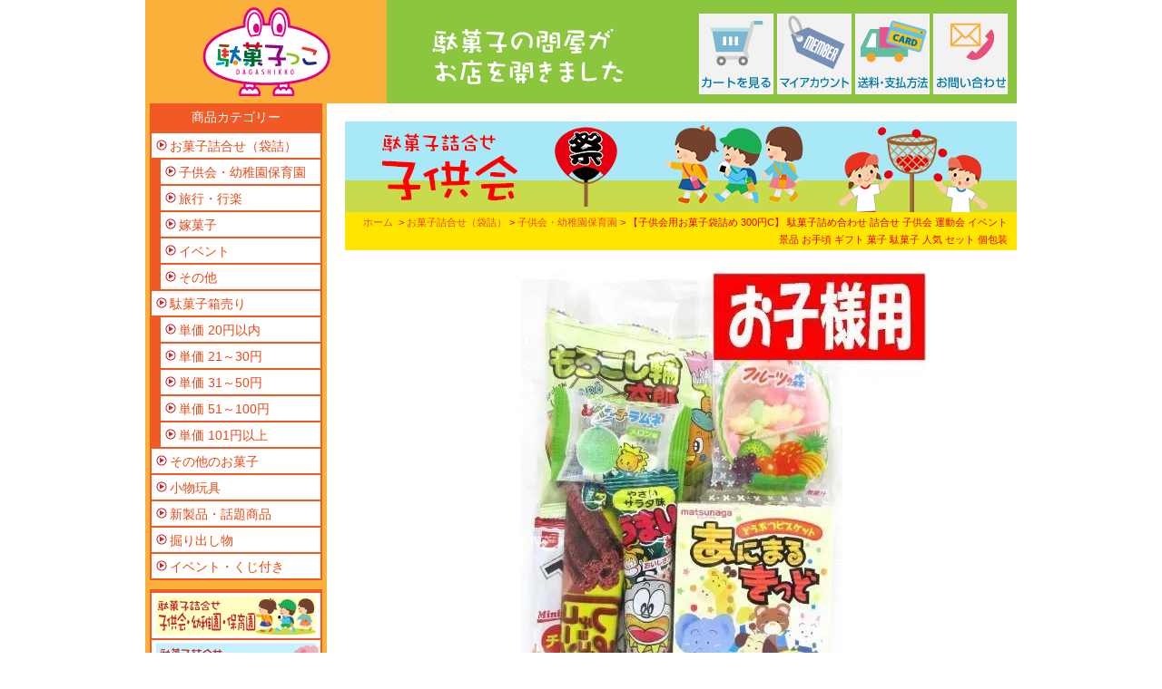

--- FILE ---
content_type: text/html; charset=EUC-JP
request_url: https://dagasi.net/?pid=82427367
body_size: 7241
content:
<!DOCTYPE html PUBLIC "-//W3C//DTD XHTML 1.0 Transitional//EN" "http://www.w3.org/TR/xhtml1/DTD/xhtml1-transitional.dtd">
<html xmlns:og="http://ogp.me/ns#" xmlns:fb="http://www.facebook.com/2008/fbml" xmlns:mixi="http://mixi-platform.com/ns#" xmlns="http://www.w3.org/1999/xhtml" xml:lang="ja" lang="ja" dir="ltr">
<head>
<meta http-equiv="content-type" content="text/html; charset=euc-jp" />
<meta http-equiv="X-UA-Compatible" content="IE=edge,chrome=1" />
<title>【子供会用お菓子袋詰め 300円C】 駄菓子詰め合わせ 詰合せ 子供会 運動会 イベント 景品 お手頃 ギフト 菓子 駄菓子 人気 セット 個包装 - 駄菓子っこ　【お菓子問屋の駄菓子販売】</title>
<meta name="Keywords" content="【子供会用お菓子袋詰め 300円C】 駄菓子詰め合わせ 詰合せ 子供会 運動会 イベント 景品 お手頃 ギフト 菓子 駄菓子 人気 セット 個包装,駄菓子,菓子箱売,袋詰菓子,嫁菓子,おもちゃ,玩具,駄菓子っこ" />
<meta name="Description" content="子どもが集まる、幼稚園、保育園、子供会など子供たちにぴったりの駄菓子詰合せです。" />
<meta name="Author" content="駄菓子っこ" />
<meta name="Copyright" content="（株）ミカワヤコンフェクト" />
<meta http-equiv="content-style-type" content="text/css" />
<meta http-equiv="content-script-type" content="text/javascript" />
<link rel="stylesheet" href="https://img11.shop-pro.jp/PA01296/145/css/4/index.css?cmsp_timestamp=20200713182417" type="text/css" />

<link rel="alternate" type="application/rss+xml" title="rss" href="https://dagasi.net/?mode=rss" />
<script type="text/javascript" src="//ajax.googleapis.com/ajax/libs/jquery/1.7.2/jquery.min.js" ></script>
<meta property="og:title" content="【子供会用お菓子袋詰め 300円C】 駄菓子詰め合わせ 詰合せ 子供会 運動会 イベント 景品 お手頃 ギフト 菓子 駄菓子 人気 セット 個包装 - 駄菓子っこ　【お菓子問屋の駄菓子販売】" />
<meta property="og:description" content="子どもが集まる、幼稚園、保育園、子供会など子供たちにぴったりの駄菓子詰合せです。" />
<meta property="og:url" content="https://dagasi.net?pid=82427367" />
<meta property="og:site_name" content="駄菓子っこ　【お菓子問屋の駄菓子販売】" />
<meta property="og:image" content="https://img11.shop-pro.jp/PA01296/145/product/82427367.jpg?cmsp_timestamp=20250526152821"/>
<meta name="viewport" content="width=device-width; initial-scale=1.0; maximum-scale=1.0; user-scalable=0;">
<script>
  var Colorme = {"page":"product","shop":{"account_id":"PA01296145","title":"\u99c4\u83d3\u5b50\u3063\u3053\u3000\u3010\u304a\u83d3\u5b50\u554f\u5c4b\u306e\u99c4\u83d3\u5b50\u8ca9\u58f2\u3011"},"basket":{"total_price":0,"items":[]},"customer":{"id":null},"inventory_control":"product","product":{"shop_uid":"PA01296145","id":82427367,"name":"\u3010\u5b50\u4f9b\u4f1a\u7528\u304a\u83d3\u5b50\u888b\u8a70\u3081 300\u5186C\u3011 \u99c4\u83d3\u5b50\u8a70\u3081\u5408\u308f\u305b \u8a70\u5408\u305b \u5b50\u4f9b\u4f1a \u904b\u52d5\u4f1a \u30a4\u30d9\u30f3\u30c8 \u666f\u54c1 \u304a\u624b\u9803 \u30ae\u30d5\u30c8 \u83d3\u5b50 \u99c4\u83d3\u5b50 \u4eba\u6c17 \u30bb\u30c3\u30c8 \u500b\u5305\u88c5","model_number":"TMAW-\uff24240-11\uff33","stock_num":0,"sales_price":300,"sales_price_including_tax":300,"variants":[],"category":{"id_big":1812836,"id_small":1},"groups":[],"members_price":300,"members_price_including_tax":300}};

  (function() {
    function insertScriptTags() {
      var scriptTagDetails = [];
      var entry = document.getElementsByTagName('script')[0];

      scriptTagDetails.forEach(function(tagDetail) {
        var script = document.createElement('script');

        script.type = 'text/javascript';
        script.src = tagDetail.src;
        script.async = true;

        if( tagDetail.integrity ) {
          script.integrity = tagDetail.integrity;
          script.setAttribute('crossorigin', 'anonymous');
        }

        entry.parentNode.insertBefore(script, entry);
      })
    }

    window.addEventListener('load', insertScriptTags, false);
  })();
</script>
<script async src="https://zen.one/analytics.js"></script>
</head>
<body>
<meta name="colorme-acc-payload" content="?st=1&pt=10029&ut=82427367&at=PA01296145&v=20260121104340&re=&cn=21bb45ea668923f867b4fa559598b52d" width="1" height="1" alt="" /><script>!function(){"use strict";Array.prototype.slice.call(document.getElementsByTagName("script")).filter((function(t){return t.src&&t.src.match(new RegExp("dist/acc-track.js$"))})).forEach((function(t){return document.body.removeChild(t)})),function t(c){var r=arguments.length>1&&void 0!==arguments[1]?arguments[1]:0;if(!(r>=c.length)){var e=document.createElement("script");e.onerror=function(){return t(c,r+1)},e.src="https://"+c[r]+"/dist/acc-track.js?rev=3",document.body.appendChild(e)}}(["acclog001.shop-pro.jp","acclog002.shop-pro.jp"])}();</script><!-- ++++++++++++++++++++++++++++++++++++

　　　　　　　　　共通

+++++++++++++++++++++++++++++++++++++ -->

<script src="https://img.shop-pro.jp/tmpl_js/73/jquery.tile.js"></script>
<script src="https://img.shop-pro.jp/tmpl_js/73/jquery.skOuterClick.js"></script>

<div class="wrap" id="pagetop">


<div class="header clearfix">

<div class="header-l">
<div class="logo"><a href="https://dagasi.net/"><img src="https://img11.shop-pro.jp/PA01296/145/etc/logo1.png?20140826165717" alt="駄菓子の問屋「駄菓子っ子」"/></a></div>
<div class="header-text"><p><img src="https://img11.shop-pro.jp/PA01296/145/etc/headertext1.png?20140826165802" alt="駄菓子問屋がお店を開きました"/></p><p class="menubtn"><a href="#nav1">メニューボタンはこちら</a></p></div>
</div>


<div class="header-r pconly">
<ul class="clearfix">
<li><a href="https://dagasi.net/cart/proxy/basket?shop_id=PA01296145&shop_domain=dagasi.net"><img src="https://img11.shop-pro.jp/PA01296/145/etc/nav21.png?20140901224851" alt="カートを見る"/></a></li>
<li><a href="https://dagasi.net/?mode=myaccount"><img src="https://img11.shop-pro.jp/PA01296/145/etc/nav22.png?20140901224905" alt="マイアカウント"/></a></li>
<li><a href="https://dagasi.net/?mode=sk"><img src="https://img11.shop-pro.jp/PA01296/145/etc/nav23.png?20140901224916" alt="送料・支払い方法"/></a></li>
<li><a href="https://dagasi.shop-pro.jp/customer/inquiries/new"><img src="https://img11.shop-pro.jp/PA01296/145/etc/nav24.png?20140901224928" alt="お問い合わせ"/></a></li>
</ul>
</div>


</div>


<!-- ++++++++++++++++++++++++++++++++++++

　　　　　　　　　//共通

+++++++++++++++++++++++++++++++++++++ -->








<!-- ++++++++++++++++++++++++++++++++++++

　　　　　　　　　商品詳細

+++++++++++++++++++++++++++++++++++++ -->

<div class="mainbox">

<form name="product_form" method="post" action="https://dagasi.net/cart/proxy/basket/items/add">



  <img src="https://img11.shop-pro.jp/PA01296/145/etc/catimg-dgskodomokai.png?20140903144626" alt="子供会・幼稚園保育園" />
 




<div class="breadcrumb"><a href="https://dagasi.net/">ホーム</a>
&nbsp;&gt;&nbsp;<a href="?mode=cate&cbid=1812836&csid=0">お菓子詰合せ（袋詰）</a>&nbsp;&gt;&nbsp;<a href="?mode=cate&cbid=1812836&csid=1">子供会・幼稚園保育園</a>&nbsp;&gt;&nbsp;【子供会用お菓子袋詰め 300円C】 駄菓子詰め合わせ 詰合せ 子供会 運動会 イベント 景品 お手頃 ギフト 菓子 駄菓子 人気 セット 個包装
</div>





<div class="item">


<p class="itemimg"><img src="https://img11.shop-pro.jp/PA01296/145/product/82427367.jpg?cmsp_timestamp=20250526152821" alt="【子供会用お菓子袋詰め 300円C】 駄菓子詰め合わせ 詰合せ 子供会 運動会 イベント 景品 お手頃 ギフト 菓子 駄菓子 人気 セット 個包装" /></p>

<h2 class="itemname">【子供会用お菓子袋詰め 300円C】 駄菓子詰め合わせ 詰合せ 子供会 運動会 イベント 景品 お手頃 ギフト 菓子 駄菓子 人気 セット 個包装<span>【TMAW-Ｄ240-11Ｓ】</span></h2>

<div class="buybox clearfix">

<table class="pricebox">


<tr>
<th style="white-space:nowrap; vertical-align:top;">販売価格</th>
<td>300円(税込)</td>
</tr>




<tr>
<th style="white-space:nowrap; vertical-align:top;">購入数</th>
<td>
  <p class="txt-red">入荷待ち</p>
</td>
</tr>
<tr>
<td colspan="2"><p>購入数には上限があります。入力数量が上限以上の場合、カート内は上限個数となります。</p></td>
</tr>
</table>




<div class="buy">
<a href="https://dagasi.net/?mode=sk#sk_info">&nbsp;&gt;&nbsp;特定商取引法に基づく表記（返品等）</a>
<a href="https://dagasi.shop-pro.jp/customer/products/82427367/inquiries/new"><img src="https://img11.shop-pro.jp/PA01296/145/etc/btn-contact.png?20140905132053" alt="この商品について問い合わせる"/></a>
<a href="mailto:?subject=%E3%80%90%E9%A7%84%E8%8F%93%E5%AD%90%E3%81%A3%E3%81%93%E3%80%80%E3%80%90%E3%81%8A%E8%8F%93%E5%AD%90%E5%95%8F%E5%B1%8B%E3%81%AE%E9%A7%84%E8%8F%93%E5%AD%90%E8%B2%A9%E5%A3%B2%E3%80%91%E3%80%91%E3%81%AE%E3%80%8C%E3%80%90%E5%AD%90%E4%BE%9B%E4%BC%9A%E7%94%A8%E3%81%8A%E8%8F%93%E5%AD%90%E8%A2%8B%E8%A9%B0%E3%82%81%20300%E5%86%86C%E3%80%91%20%E9%A7%84%E8%8F%93%E5%AD%90%E8%A9%B0%E3%82%81%E5%90%88%E3%82%8F%E3%81%9B%20%E8%A9%B0%E5%90%88%E3%81%9B%20%E5%AD%90%E4%BE%9B%E4%BC%9A%20%E9%81%8B%E5%8B%95%E4%BC%9A%20%E3%82%A4%E3%83%99%E3%83%B3%E3%83%88%20%E6%99%AF%E5%93%81%20%E3%81%8A%E6%89%8B%E9%A0%83%20%E3%82%AE%E3%83%95%E3%83%88%20%E8%8F%93%E5%AD%90%20%E9%A7%84%E8%8F%93%E5%AD%90%20%E4%BA%BA%E6%B0%97%20%E3%82%BB%E3%83%83%E3%83%88%20%E5%80%8B%E5%8C%85%E8%A3%85%E3%80%8D%E3%81%8C%E3%81%8A%E3%81%99%E3%81%99%E3%82%81%E3%81%A7%E3%81%99%EF%BC%81&body=%0D%0A%0D%0A%E2%96%A0%E5%95%86%E5%93%81%E3%80%8C%E3%80%90%E5%AD%90%E4%BE%9B%E4%BC%9A%E7%94%A8%E3%81%8A%E8%8F%93%E5%AD%90%E8%A2%8B%E8%A9%B0%E3%82%81%20300%E5%86%86C%E3%80%91%20%E9%A7%84%E8%8F%93%E5%AD%90%E8%A9%B0%E3%82%81%E5%90%88%E3%82%8F%E3%81%9B%20%E8%A9%B0%E5%90%88%E3%81%9B%20%E5%AD%90%E4%BE%9B%E4%BC%9A%20%E9%81%8B%E5%8B%95%E4%BC%9A%20%E3%82%A4%E3%83%99%E3%83%B3%E3%83%88%20%E6%99%AF%E5%93%81%20%E3%81%8A%E6%89%8B%E9%A0%83%20%E3%82%AE%E3%83%95%E3%83%88%20%E8%8F%93%E5%AD%90%20%E9%A7%84%E8%8F%93%E5%AD%90%20%E4%BA%BA%E6%B0%97%20%E3%82%BB%E3%83%83%E3%83%88%20%E5%80%8B%E5%8C%85%E8%A3%85%E3%80%8D%E3%81%AEURL%0D%0Ahttps%3A%2F%2Fdagasi.net%2F%3Fpid%3D82427367%0D%0A%0D%0A%E2%96%A0%E3%82%B7%E3%83%A7%E3%83%83%E3%83%97%E3%81%AEURL%0Ahttps%3A%2F%2Fdagasi.net%2F"><img src="https://img11.shop-pro.jp/PA01296/145/etc/btn-friend.png?20140905132033" alt="この商品を友達に教える"/></a>
<p class="text-center">
<a href="https://twitter.com/share" class="twitter-share-button" data-url="https://dagasi.net/?pid=82427367" data-text="" data-lang="ja" >ツイート</a>
<script charset="utf-8">!function(d,s,id){var js,fjs=d.getElementsByTagName(s)[0],p=/^http:/.test(d.location)?'http':'https';if(!d.getElementById(id)){js=d.createElement(s);js.id=id;js.src=p+'://platform.twitter.com/widgets.js';fjs.parentNode.insertBefore(js,fjs);}}(document, 'script', 'twitter-wjs');</script>
<div class="line-it-button" data-lang="ja" data-type="share-a" data-ver="3"
                         data-color="default" data-size="small" data-count="false" style="display: none;"></div>
                       <script src="https://www.line-website.com/social-plugins/js/thirdparty/loader.min.js" async="async" defer="defer"></script></p>
</div>

</div>



<div class="itemdoc">
子どもが集まる、幼稚園、保育園、子供会など子供たちにぴったりの駄菓子詰合せです。<br />
子供会１番人気の詰合せ。値段もお手頃・・・<br />
<br />
●商品構成<br />
菓道：もろこし輪太郎<br />
安部製菓：あべっ子ラムネ<br />
松永：あにまるきっどビスケット<br />
ギンビス：しみコーンチョコ<br />
やおきん：うまい棒<br />
共親製菓：フルーツの森<br />
おやつカンパニー：ベビースター<br />
<br />
●保存方法<br />
直射日光、高温多湿を避けて保存して下さい。<br />
<br />
●サイズ　約21×33cm<br />
<br />
●在庫を超える大量発注の場合は、ご連絡ください。翌営業日にご返答いたします。<br />
<br />

<br />
<br />
<p class="txt-red">
●同一商品の味の種類が変わる事があります。<br />
●パッケージが写真と変わる事があります。<br />
●同一のご注文でも、袋によって味の種類が変わったり、パッケージが変わったりすることがあります。<br />
●年齢・目的などに応じても詰め合わせができます。ご希望などはご相談ください。<br />
●写真はあくまでも内容例（サンプル）ですので、内容は異なる場合があります。<br />
●ご注文を頂いてから袋詰め商品を作成しています。内容はお客様のご要望に応じてご用意できます。
</p>

</div>


<div class="itemphoto">
<img src="https://img11.shop-pro.jp/PA01296/145/product/82427367_o1.jpg?cmsp_timestamp=20250526152821" alt="【子供会用お菓子袋詰め 300円C】 駄菓子詰め合わせ 詰合せ 子供会 運動会 イベント 景品 お手頃 ギフト 菓子 駄菓子 人気 セット 個包装" /></div>


</div>



<input type="hidden" name="user_hash" value="a78b4a78b5f79126daf6822a57989bfc"><input type="hidden" name="members_hash" value="a78b4a78b5f79126daf6822a57989bfc"><input type="hidden" name="shop_id" value="PA01296145"><input type="hidden" name="product_id" value="82427367"><input type="hidden" name="members_id" value=""><input type="hidden" name="back_url" value="https://dagasi.net/?pid=82427367"><input type="hidden" name="reference_token" value="b54b8361f0d54b978e33278c8a05d835"><input type="hidden" name="shop_domain" value="dagasi.net">
</form>



</div>

<!-- ++++++++++++++++++++++++++++++++++++

　　　　　　　　　//商品詳細

+++++++++++++++++++++++++++++++++++++ -->






<!-- ++++++++++++++++++++++++++++++++++++

　　　　　　　　　共通

+++++++++++++++++++++++++++++++++++++ -->




<div class="nav1" id="nav1">




<ul class="nav1b">
<li class="navttl">商品カテゴリー</li>
  <li class="cat1"><a href="https://dagasi.net/?mode=cate&cbid=1812836&csid=0">お菓子詰合せ（袋詰）</a></li>
        <li class="cat2"><a href="https://dagasi.net/?mode=cate&cbid=1812836&csid=1">子供会・幼稚園保育園</a></li>
        <li class="cat2"><a href="https://dagasi.net/?mode=cate&cbid=1812836&csid=2">旅行・行楽</a></li>
        <li class="cat2"><a href="https://dagasi.net/?mode=cate&cbid=1812836&csid=3">嫁菓子</a></li>
        <li class="cat2"><a href="https://dagasi.net/?mode=cate&cbid=1812836&csid=5">イベント</a></li>
        <li class="cat2"><a href="https://dagasi.net/?mode=cate&cbid=1812836&csid=4">その他</a></li>
    <li class="cat1"><a href="https://dagasi.net/?mode=cate&cbid=1812938&csid=0">駄菓子箱売り</a></li>
        <li class="cat2"><a href="https://dagasi.net/?mode=cate&cbid=1812938&csid=1">単価 20円以内</a></li>
        <li class="cat2"><a href="https://dagasi.net/?mode=cate&cbid=1812938&csid=2">単価 21～30円</a></li>
        <li class="cat2"><a href="https://dagasi.net/?mode=cate&cbid=1812938&csid=3">単価 31～50円</a></li>
        <li class="cat2"><a href="https://dagasi.net/?mode=cate&cbid=1812938&csid=4">単価 51～100円</a></li>
        <li class="cat2"><a href="https://dagasi.net/?mode=cate&cbid=1812938&csid=5">単価 101円以上</a></li>
    <li class="cat1"><a href="https://dagasi.net/?mode=cate&cbid=1812944&csid=0">その他のお菓子</a></li>
    <li class="cat1"><a href="https://dagasi.net/?mode=cate&cbid=1812949&csid=0">小物玩具</a></li>
  <li class="cat1"><a href="https://dagasi.net/?mode=grp&gid=981128">新製品・話題商品</a></li>
<li class="cat1"><a href="https://dagasi.net/?mode=grp&gid=981134">掘り出し物</a></li>
<li class="cat1"><a href="https://dagasi.net/?mode=grp&gid=1005216">イベント・くじ付き</a></li>
</ul>







<ul class="nav1b">
<li class="bannerbtn"><a href="/?mode=cate&cbid=1812836&csid=1"><img src="https://img11.shop-pro.jp/PA01296/145/etc/nav31.png?20140901230712" alt="子供会・幼稚園・保育園用駄菓子詰合せ" /></a></li>
<li class="bannerbtn"><a href="/?mode=cate&cbid=1812836&csid=2"><img src="https://img11.shop-pro.jp/PA01296/145/etc/nav32.png?20140901230839" alt="旅行・行楽用駄菓子詰合せ" /></a></li>
<li class="bannerbtn"><a href="/?mode=cate&cbid=1812836&csid=3"><img src="https://img11.shop-pro.jp/PA01296/145/etc/nav33.png?20140901230901" alt="嫁菓子" /></a></li>
<li class="bannerbtn"><a href="/?mode=cate&cbid=1812836&csid=5"><img src="https://img11.shop-pro.jp/PA01296/145/etc/nav34.png?20140901230926" alt="季節イベント用駄菓子詰合せ" /></a></li>
</ul>






<ul class="nav1a">
<li class="navttl">会員専用ページ</li>
<li class="mem"><a href="https://dagasi.net/?mode=login&shop_back_url=https%3A%2F%2Fdagasi.net%2F">会員ログイン</a></li>
<li class="navttl">はじめてのお客様</li>
<li class="mem"><a href="https://dagasi.net/customer/signup/new">新規登録（無料）</a></li>
</ul>





<ul class="nav1a">
<li class="navttl">ショッピングカート</li>
<li class="cart"><a href="https://dagasi.net/cart/proxy/basket?shop_id=PA01296145&shop_domain=dagasi.net">カートを見る</a></li>
<li class="cartsummary">
<span class="txt-g50">カートは空です</span>
</li>
</ul>




<ul class="nav1d">
<li class="navttl">支払い方法</li>
<li class="box1"><a href="https://dagasi.net/?mode=sk#payment"><img src="https://img11.shop-pro.jp/PA01296/145/etc/payment.png?20140903134159" alt="支払い方法"/></a></li>
</ul>



<ul class="nav1d">
<li class="navttl">商品検索</li>
<li class="box2"><form action="https://dagasi.net/" method="GET">
<input type="hidden" name="mode" value="srh" />
<input type="text" name="keyword" class="searchinput" /><input value="" src="//img11.shop-pro.jp/PA01296/145/etc/search1.png?20140903134312" type="image" alt="search" class="searchbtn" />
</form></li>
</ul>



<ul class="nav1c">
<li class="navttl">お問合せ等</li>
<li class="contact"><a href="https://dagasi.shop-pro.jp/customer/inquiries/new">お問い合わせ</a></li>

<li class="fax"><a href="/?mode=f2">FAX注文書(PDF)</a></li>
<li class="trans"><a href="https://dagasi.net/?mode=sk">送料・支払方法</a></li>
<li class="company"><a href="/?mode=f1">会社案内</a></li>
<li class="privacy"><a href="https://dagasi.net/?mode=privacy">個人情報取扱方針</a></li>
<li class="note"><a href="https://dagasi.net/?mode=sk#info">特定商取引法表記</a></li>
</ul>

<ul class="nav1d">
<li class="navttl">電話お問合せ</li>
<li class="box2">TEL:0564-52-4588<br />
月-土9:00-17:00<br />
(土は15:00まで)</li>
</ul>



<ul class="nav1e">
<li class="box3"><a href="http://dagasinet1048.jugem.jp/" target="_blank"><img src="https://img11.shop-pro.jp/PA01296/145/etc/btn-blog.png?20140903201505" width="182" height="55" alt="スタッフの駄菓子ブログ"/></a></li>
</ul>


</div>

<br class="clear">



<p class="footad">
<span><img src="https://img11.shop-pro.jp/PA01296/145/etc/fttext01.png?20140905215130" alt="クレジットカード使えます"/></span>
<span><img src="https://img11.shop-pro.jp/PA01296/145/etc/fttext03.png?20140905215156" alt="駄菓子問屋なので、箱売りが激安！"/></span>
</p>

<div class="navtop"><a href="#pagetop">▲ ページトップ</a></div>


<div class="footer clearfix">

<h2 class="footerleft"><img src="https://img11.shop-pro.jp/PA01296/145/etc/logo2.png?20140901223618" alt="駄菓子っ子"/></h2>

<table class="footertable">
<tbody>
  <tr>
    <th scope="row">支払方法</th>
    <td>
◇クレジットカード<br>
◇銀行振込<br>
※振込手数料はお客さま負担となります。<br>
◇代金引換<br>
代引手数料：送料込みの総額5万円まで390円、総額5万円より30万円まで600円<br>
※送料込み30万円を超えて、代金引換はできません。代引き手数料はお客さま負担となります。<br>
【お願い】代金引換の場合、お電話にてご購入の確認をさせていただく場合があります。<br>
</td>
  </tr>
  <tr>
    <th scope="row">送料</th>
    <td>送料は、品物によって変わります。<br>
大きさ、個数により、箱のサイズ、箱の数が変わり金額が変わります。<br>
正式な金額は、カート内で購入を進み、お支払方法の設定画面で表示されます。<br>
送料表示後でも、「戻る」ボタンを数回押す事で、キャンセル（カートから削除）等が可能です。ご安心ください。</td>
  </tr>
</tbody>
</table>

<table class="footertable">
<tbody>
  <tr>
    <th scope="row">在庫情報</th>
    <td>在庫情報は早めに更新致しますが、ご購入のタイミングで間に合わない場合があります。</td>
  </tr>
  <tr>
    <th scope="row">エコのお願い</th>
    <td>発送の際、再利用段ボールを使用させていただきます。</td>
  </tr>
  <tr>
    <th scope="row">商品発送</th>
    <td>特にご指定がない場合、クレジットカード・代金引換は発注確認後、銀行振込は入金確認後、ご用意でき次第お送りします。<br>
ご用意までの時間は、詰合せは1週間程度。大量注文時は納期のご連絡をいたします。<br>
駄菓子箱売りで、在庫のあるものは、3営業日以内に発送いたします。、</td>
  </tr>
  <tr>
    <th scope="row">営業日</th>
    <td>月～土9:00～17:00　日・祝はお休み。<br />
年末年始・夏季休暇など特別休暇の場合があります。</td>
  </tr>
  <tr>
    <td colspan="2" align="center">&copy; 株式会社ミカワヤコンフェクト<br>
〒444-0865 愛知県岡崎市明大寺町字大圦1-30<br>
TEL. 0564-52-4588</td>
  </tr>
</tbody>
</table>
</div>


</div>

<script type="text/javascript">
//ページ内リンク、#非表示。スムーズスクロール
  $('a[href^=#]').click(function(){
    var speed = 800;
    var href= $(this).attr("href");
    var target = $(href == "#" || href == "" ? 'html' : href);
    var position = target.offset().top;
    $("html, body").animate({scrollTop:position}, speed, "swing");
    return false;
  });
</script>

<!-- ++++++++++++++++++++++++++++++++++++

　　　　　　　　　//共通

+++++++++++++++++++++++++++++++++++++ --><script type="text/javascript" src="https://dagasi.net/js/cart.js" ></script>
<script type="text/javascript" src="https://dagasi.net/js/async_cart_in.js" ></script>
<script type="text/javascript" src="https://dagasi.net/js/product_stock.js" ></script>
<script type="text/javascript" src="https://dagasi.net/js/js.cookie.js" ></script>
<script type="text/javascript" src="https://dagasi.net/js/favorite_button.js" ></script>
</body></html>

--- FILE ---
content_type: text/css
request_url: https://img11.shop-pro.jp/PA01296/145/css/4/index.css?cmsp_timestamp=20200713182417
body_size: 19607
content:
@charset "euc-jp";
/* CSS Document */

/* ===============================
          reset
=============================== */

body, div, dl, dt, dd, ul, ol, li,
h1, h2, h3, h4, h5, h6, pre, code,
form, fieldset, legend, input, textarea,
p, blockquote, th, td {
  margin: 0;
  padding: 0;
}
.none_border_table,
.product_option_table table {
  border-spacing: 0;
  border-collapse: collapse;
}
fieldset,
img {
  border: 0;
}
address, caption, cite, code,
dfn, em, strong, th, var {
  font-weight: normal;
  font-style: normal;
}
 
ol, ul {
  list-style: none;
}
 
caption, th {
  text-align: left;
}
h1, h2, h3, h4, h5, h6 {
  font-weight: normal;
  font-size: 100%;
}
q:before,
q:after {
  content: '';
}
abbr, acronym {
  border: 0;
  font-variant: normal;
}
sup {
  vertical-align: text-top;
}
sub {
  vertical-align: text-bottom;
}
input,
textarea,
select {
  font-weight: inherit;
  font-size: inherit;
  font-family: inherit;
}
input,
textarea,
select {
  *font-size: 100%;
}
legend {
  color: #000;
}

/* font size */
body {
  font: 13px/1.231 arial,helvetica,clean,sans-serif;
  *font-size: small; /* for IE */
  *font: x-small; /* for IE in quirks mode */
}
select, input, button, textarea {
  font: 99% arial,helvetica,clean,sans-serif;
}
table {
  font: 100%;
  font-size: inherit;
}
pre, code, kbd, samp, tt {
  font-family: monospace;
  line-height: 100%;
  *font-size: 108%;
}


/* ===============================
          //reset
=============================== */





/* ===============================
          base
=============================== */



.clearfix:before,
.clearfix:after {
    content: " ";
    display: table;
}

.clearfix:after {
    clear: both;
}

.clearfix {
    *zoom: 1;
}

.clear{
	clear:both;
}
.clear:before{
	clear:both;
}


html { font-size: 62.5%; }
body { font-size: 14px; font-size: 1.4; } /* =14px */
h1,h2,h3,h4,h5,h6   { font-size: 14px; font-size: 1.4; } /* =14px */

body{
	font-family:"ヒラギノ角ゴ Pro W3", "Hiragino Kaku Gothic Pro", "メイリオ", Meiryo, Osaka, "ＭＳ Ｐゴシック", "MS PGothic", sans-serif;
	line-height:1.8;
	background-color:#fff;
}

a {
	outline: none;
}

a:link {
	text-decoration: none;
	color:#EA4815;
}
a:visited {
	text-decoration: none;
	color:#EA4815;
}
a:hover {
	text-decoration: underline;
	color: #C1272D;
}
a:active {
	text-decoration: underline;
	color: #C1272D;
}
a:active, a:focus	{ outline:none; }

nav a:hover,nav a:active{
	text-decoration:none;
}


img {
	max-width: 100%;
	height: auto;
}
.ie8 img {
	width: auto;
}

p {
	font-size: 84%;
}

.text-center {
	text-align: center;
}
.text-right {
	text-align:right;
}
.textind2em{
	text-indent:2em;
}

.bodytext{
	font-size:84%;
}

.pconly{ display:inherit; }
.sponly{ display:none; }
@media screen and (max-width: 639px) {
.pconly{ display:none; }
.sponly{ display:inherit }
}

/* ===============================
          //base
=============================== */








/* ===============================
         style
=============================== */


.wrap{
	max-width:960px;
	width:100%;
	margin:0 auto;
}

/* header
-------------------------- */

.header{
	background-color:#8CC63F;
}
.header-l{
	width:57.29166666%;
	max-width:550px;
	float:left;
}
.header-l h1{
	max-width:271px;
	width:48.392857142%;
	padding:5px 0;
	background-color:#FBB03B;
	text-align:center;
	float:left;
}
.header-l .logo{
	max-width:271px;
	width:48.392857142%;
	padding:5px 0;
	background-color:#FBB03B;
	text-align:center;
	float:left;
}
.header-l .header-text{
	max-width:219px;
	width:39.107142858%;
	padding:30px 20px 0 0;
	text-align:center;
	float:right;
}
.menubtn{
	display:none;
}
.header-r{
	width:35.8333333333%;
	max-width:344px;
	max-height:87px;
	margin:15px 6px 0 0;
	float:right;
}
.header-r li{
	float:left;
	width:25%;
	max-width:86px;
	height:auto;
	max-height:93px;
}
.header-r li a{
	display:block;
	width:93.023255813%;
	max-width:80px;
	background-color:#f2f2f2;
	height:auto;
	max-height:87px;
	border:1px solid #fff;
	text-align:center;
	vertical-align:bottom;
	line-height:0;
}




/* nav1
-------------------------- */

.nav1{
	width:19.791666666%;
	max-width:190px;
	padding:0 5px;
	float:left;
	background-color:#fbb03b;
}

.nav1a{
	background-color:#036eb7;
	padding:2px;
	margin-bottom:10px;
}
.nav1b{
	background-color:#f15a24;
	padding:2px;
	margin-bottom:10px;
}
.nav1c{
	background-color:#036eb7;
	padding:2px;
	margin-bottom:10px;
}
.nav1d{
	background-color:#036eb7;
	padding:2px;
	margin-bottom:10px;
}
.nav1e{
	background-color:#036eb7;
	padding:2px;
	margin-bottom:10px;
}

.nav1 ul li{
	min-height:27px;
	margin-top:2px;
}

.nav1 ul li.navttl{
	color:#fff;
	text-align:center;
	line-height:22px;
}

.nav1 ul li a{
	display:block;
	background-repeat:no-repeat;
	line-height:18px;
	padding-top:5px;
	padding-bottom:4px;
	background-color:#fff;
}
.nav1 ul li a:hover{
	background-color:rgba(255,245,116,1.00);
}
.nav1 ul li.bannerbtn a{
	line-height:0;
	padding-top:0;
	padding-bottom:0;
}
.nav1 ul li.bannerbtn{
	margin-bottom:2px;
	text-align:center;
}
.mem a{
	background-image:url(https://img11.shop-pro.jp/PA01296/145/etc/ic-mem.png?20140901231225);
	background-position:0 0;
	padding-left:35px;
}
.cart a{
	background-image:url(https://img11.shop-pro.jp/PA01296/145/etc/ic-crt.png?20140901231245);
	background-position:0 0;
	padding-left:35px;
}
.cartsummary{
	background-color:#fff;
	line-height:1.4;
	padding:4px 3px;
	font-size:12px;
	font-size:1.2rem;
}
.cartsummary a{
	display:inline;
	background:none;
	color:rgba(0,124,193,1.00);
}
.cat1 a{
	background-image:url(https://img11.shop-pro.jp/PA01296/145/etc/mark1.png?20140901231307);
	background-position:5px 7px;
	padding-left:20px;
}
.cat2 a{
	background-image:url(https://img11.shop-pro.jp/PA01296/145/etc/mark1.png?20140901231307);
	background-position:5px 7px;
	padding-left:20px;
	margin-left:10px;
}
.nav1 ul li.box1 a{
	text-align:center;
	padding-top:2px;
	padding-bottom:2px;
	padding-left:2px;
	padding-right:2px;
	line-height:0;
	min-height:inherit;
}
.box2{
	background-color:#fff;
	text-align:center;
	padding-top:5px;
}
.box2 input{
	vertical-align:top;
}
.searchinput{
	width:69.47368421%;
	max-width:132px;
	margin-right:5px;
	padding:2px;
}
.searchbtn{
	max-width:37px;
	width:19.47368422%;
}
.contact a{
	background-image:url(https://img11.shop-pro.jp/PA01296/145/etc/ic-cntct.png?20140901231335);
	background-position:0 0;
	padding-left:35px;
}
.fax a{
	background-image:url(https://img11.shop-pro.jp/PA01296/145/etc/ic-fax.png?20140901231347);
	background-position:0 0;
	padding-left:35px;
}
.trans a{
	background-image:url(https://img11.shop-pro.jp/PA01296/145/etc/ic-trns.png?20140901231405);
	background-position:0 0;
	padding-left:35px;
}
.company a{
	background-image:url(https://img11.shop-pro.jp/PA01296/145/etc/ic-cmpny.png?20140901231421);
	background-position:0 0;
	padding-left:35px;
}
.privacy a{
	background-image:url(https://img11.shop-pro.jp/PA01296/145/etc/ic-lock.png?20140901231435);
	background-position:0 0;
	padding-left:35px;
}
.note a{
	background-image:url(https://img11.shop-pro.jp/PA01296/145/etc/ic-note.png?20140901231447);
	background-position:0 0;
	padding-left:35px;
}
.box3 a{
	text-align:center;
	padding:0;
	line-height:0;
}
.nav1 ul li.box3 {
	line-height:0;
	margin-top:0;
}




/* mainbox
-------------------------- */

.mainbox{
	width:77.083333333%;
	max-width:740px;
	float:right;
	margin-top:20px;
	margin-bottom:30px;
}
.mainbox2{
	width:77.083333333%;
	max-width:740px;
	float:right;
	margin-top:20px;
	background-color:#eee;
	padding:20px 0;
}
.toptext{
	margin-bottom:20px;
}
.rank h2, .select h2{
	line-height:0;
}
.rank ul{
	border-bottom:3px solid #f15a24;
	border-left:3px solid #f15a24;
	border-right:3px solid #f15a24;
	background-color:#fbb03b;
	padding:8px 0;
	margin-bottom:20px;
	text-align:center;
}
.rankbox{
	border-bottom:3px solid #f15a24;
	border-left:3px solid #f15a24;
	border-right:3px solid #f15a24;
	background-color:#fbb03b;
	padding:8px 0;
	margin-bottom:20px;
	text-align:center;
}
.select ul{
	border-bottom:3px solid #009245;
	border-left:3px solid #009245;
	border-right:3px solid #009245;
	background-color:#d8f482;
	padding:8px 0;
	margin-bottom:20px;
	text-align:center;
}
.rank li, .select li{
	display:inline-block;
	list-style:none;
	padding:3px;
	background-color:#fff;
	width:29.972752043%;
	max-width:220px;
	margin:6px 0.5%;
}
.rank li p, .select li p{
	text-align:center;
	line-height:22px;
	height:22px;
	overflow:hidden;
}

.info table{
	margin:10px 0;
	border-bottom:1px dotted #888;
}
.infoexpl{

}
.info tr{

}
.info th{
	padding:10px 0;
	vertical-align:top;
	text-align:left;
	width:70px;
	border-top:1px dotted #888;
}
.info td{
	padding:10px 0 10px 20px;
	vertical-align:top;
	text-align:left;
	border-top:1px dotted #888;
}
.infodate{
	width:60px;
	padding:4px;
	border:1px solid #0071bc;
	text-align:center;
	float:left;
	color:#0071bc
}
.infomd{
	display:block;
	text-align:center;
	border-bottom:1px dotted #0071bc;
	padding-bottom:2px;
}
.infoyear{
	display:block;
	text-align:center;
	padding-top:3px;
}
.infoconts img{
	float:right;
	padding:0 0 2px 5px;
	max-width:100px;
}
.infoconts h3{
	font-weight:bold;
	font-size:15px;
	font-size:1.5rem;
	padding-bottom:3px;
}

.nav2 li{
	float:left;
	max-width:180px;
	width:24.324324324%;
	margin-right:0.6%;
}

.topinfobox{
	border:3px solid #F15a24;
	padding:5px 2%;
	margin-bottom:20px;
	max-height:200px;
	overflow:auto;
	border-bottom-left-radius: 10px;
	-webkit-border-bottom-left-radius: 10px;
	-moz-border-radius-bottomleft: 10px;
}
.title5{
	background-color:#f15a24;
	padding:5px 2px;
	border:3px solid #F15a24;
	border-top-left-radius: 10px;
	-webkit-border-top-left-radius: 10px;
	-moz-border-radius-topleft: 10px;
	border-top-right-radius: 10px;
	-webkit-border-top-right-radius: 10px;
	-moz-border-radius-topright: 10px;
}




/* footer
-------------------------- */

.navtop{
	text-align:right;
	margin-bottom:2px;
}
.navtop a{
	display:inline-block;
	background-color:#8BC9E3;
	color:#fff;
	font-size:10px;
	padding:2px 10px;
}
.navtop a:hover{
	background-color:#61B0D1;
	color:#fff;
	text-decoration:none;
}

.footad{
	text-align:center;
	margin:10px auto;
}
.footad span{
	margin:0 1%;
}

.footer{
	background-color:#8cc63f;
	padding:10px 0;
}
.footerleft{
	width:23.958333333%;
	max-width:230px;
	text-align:center;
	padding-top:30px;
	float:left;
	font-size:11px;
	font-size:1.1rem;
}
.footertable{
	max-width:316px;
	width:32.916666666%;
	float:left;
	font-size:11px;
	font-size:1.1rem;
	margin-right:2.4%;
}
.footertable th{
	white-space:nowrap;
	background-color:rgba(255,255,255,0.5);
	vertical-align:top;
	text-align:right;
	padding:3px 5px;
	border-bottom:2px solid #8cc63f;
}
.footertable td{
	background-color:rgba(255,255,255,0.3);
	vertical-align:top;
	text-align:left;
	padding:3px 5px;
	border-bottom:2px solid #8cc63f;
}



/* item list
-------------------------- */


.listitembox{
	padding:2px 0 2px 2px;
	background-color:#DDD;
}

.listitem{
	float:left;
	width:170px;
	padding:5px;
	margin:2px;
	background-color:#fff;
}
.listimg{
	width:170px;
	height:170px;
	background-color:#e5e5e5;
	margin:0 auto 5px auto;
}
.listtext{
	line-height:1.2;
	height:118px;
	overflow:hidden;
}
.listname{
	font-size:14px;
	line-height:1.2;
	margin-bottom:5px;
}
.listname span{
	font-size:10px;
color:#888;
}
.listprice{
	line-height:1.2;
	text-align:right;
	background-color:#EEE;
	padding:4px 2px;
	height:18px;
	overflow:hidden;
}



.toprankbox{
	border-bottom:3px solid #f15a24;
	border-left:3px solid #f15a24;
	border-right:3px solid #f15a24;
	background-color:#fbb03b;
	padding:2px 0 3px 0;
	margin-bottom:20px;
	text-align:center;
}
.topselectbox{
	border-bottom:3px solid #009245;
	border-left:3px solid #009245;
	border-right:3px solid #009245;
	background-color:#d8f482;
	padding:2px 0 3px 0;
	margin-bottom:20px;
	text-align:center;
}

.toplistitem{
	float:left;
	width:170px;
	padding:5px;
	margin:3px 0 2px 3px;
	background-color:#fff;
}
.toplistimg{
	width:170px;
	height:170px;
	background-color:#EEE;
	margin:0 auto 5px auto;
}
.toplisttext{
	line-height:1.2;
	height:80px;
	overflow:hidden;
}
.toplistcat{
	font-size:14px;
	line-height:1.2;
	padding:2px 3px;
	background-color:#f15a24;
	color:#fff;
	margin-bottom:3px;
}
.topselectcat{
	font-size:14px;
	line-height:1.2;
	padding:2px 3px;
	background-color:#009245;
	color:#fff;
	margin-bottom:3px;
}
.toplistname{
	font-size:14px;
	line-height:1.2;
	margin-bottom:5px;
}
.toplistname span{
	font-size:10px;
	color:#888;
}
.toplistprice{
	line-height:1.2;
	text-align:right;
	background-color:#EEE;
	padding:4px 2px;
	height:18px;
	overflow:hidden;
}



/* item
-------------------------- */

.item{
	max-width:540px;
	padding:5px 1%;
	width:98%;
	margin:0 auto;
	background-color:#fff;
}
.itemname{
	background-color:#FFDFA4;
	padding:10px;
	font-weight:bold;
	margin-bottom:5px;
	font-size:150%;
}
.itemname span{
	font-size:10px;
	font-weight:normal;
}
.itemdoc{
	background-color:#eee;
	padding:10px;
	margin:10px 0;
}
.itemdoc table{
	border-top:1px solid #888;
	border-left:1px solid #888;
}
.itemdoc th,.itemdoc td{
	padding:2px 5px;
	border-bottom:1px solid #888;
	border-right:1px solid #888;
	font-size: 84%;
}
.itemdoc th{
	background-color:#bbb;
}
.item img{
	line-height:0;
	vertical-align:top;
}
.pricebox{
	width:50%;
	float:left;
}
.pricebox th,.pricebox td{
	padding:5px 10px 5px 0;
}
.buybox{
	margin-top:15px;
}
.buy{
	width:50%;
	float:right;
	text-align:right;
}
.buy a{
	display:block;
	margin-bottom:10px;
}
.product_init_num{
	float:left;
	width:50px;
	padding:2px 5px;
}
.product_init_updown{
	float:left;
	width:15px;
	margin:0 5px 0 0;
}
.product_unit {
	float:left;
}


.title1{
	background-color:#FFE500;
	padding:2px 10px;
	color:#E50003;
	font-size:150%;
	font-weight:bold;
	margin-bottom:10px;
}
.title2{
	font-size:120%;
}
.title3{
	border-bottom:2px solid #0071bc;
	margin-bottom:15px;
	font-size:20px;
	line-height:20px;
}
.title3 span{
	display:inline-block;
	border-bottom:5px solid #0071bc;
	padding-bottom:1px;
}

.breadcrumb a{
	display:inline-block;
}
.breadcrumb{
	margin-bottom:20px;
	background-color:#FFE500;
	padding:2px 10px;
	color:#E50003;
	text-align:right;
	font-size:11px;
}
.catttlimg{
	margin-bottom:20px;
}

.listsort{
	margin-top:20px;
	margin-bottom:5px;
}
.txt-red{
	color:#F00;
}
.txt-g50{
	color:#888;
}
.txt-large{
	font-size:120%;
}
.txt-bold{
	font-weight:bold;
}



/* PAGE
-------------------------- */

.def_lst{
	margin-bottom:50px;
}
.def_lst_dt{
	margin-top:20px;
	border-left:5px solid #0071bc;
	padding:5px 0 3px 15px;
	margin-bottom:10px;
	background-color:#D7F0FF;
}
.def_lst_dd{
	margin-left:5%;
}
.policy_lead{
	margin-left:20px;
	margin-bottom:20px;
}
.map{
	margin-bottom:5px;
	border:1px solid #0071bc;
	padding:1px;
}
.corpimg{
	max-width:250px;
	width:33.78378378%;
	float:right;
}
.corpmainbox{
	max-width:470px;
	width:63.51351351%;
	margin-bottom:30px;
}
.corptext dl{
	margin-bottom:30px;
	margin-left:20px;
}

.corptext dt{
	width:25%;
	float:left;
	clear:left;
	color:#464646;
	font-size:84%;
}
.corptext dd{
	margin-left:27%;
	padding:0;
	border-bottom:1px dotted #444;
	font-size:84%;
	margin-bottom:5px;
}
.title4{
	background-color:#0071bc;
	color:#fff;
	padding:2px 5px;
	margin-bottom:10px;
}


.mt15{
	margin-top:15px;
}

.pdfbtn a{
	display:block;
	width:80%;
	text-align:center;
	font-size:16px;
	padding:5px 0;
	margin:20px auto;
	background-color:#EA4815;
	color:#fff;
	padding:1px;
	border:1px solid #EA4815;
}
.pdfbtn a:hover{
	background-color:#0086D1;
}



/*-----------------------------------------------------	*/
/*	for 640px - 959px				*/
/*-----------------------------------------------------	*/

@media screen and (min-width:640px) and (max-width: 768px) {



}

/*-----------------------------------------------------	*/
/*	for - 639px					*/
/*-----------------------------------------------------	*/

@media screen and (max-width: 639px) {


/* header
-------------------------- */

.header{
	background-color:#FBB03B;
}
.header-l{
	width:100%;
	max-width:none;
	float:none;
}
.header-l h1{
	max-width:none;
	width:40%;
	padding:10px 0 0 2px;
	text-align:right;
	float:left;
}
.header-l .header-text{
	max-width:none;
	width:55%;
	padding:10px 2px 0 0;
	text-align:left;
	float:right;
}
.menubtn{
	display:block;
	margin-top:10px;
	margin-bottom:5px;
}
.menubtn a{
	display:block;
	width:100%;
	background-color:rgba(249,236,182,1.00);
	text-align:center;
	padding:5px 0;
	margin-right:2px;
}
.menubtn a:hover{
	background-color:#fff;
	text-decoration:none;
}


/* nav1
-------------------------- */

.nav1{
	width:98%;
	padding:0 1% 5px 1%;
	max-width:none;
	float:none;
}

.mem a{
	background-position:5px 0;
	padding-left:40px;
}
.cart a{
	background-position:5px 0;
	padding-left:40px;
}
.cat1 a{
	padding-left:25px;
}
.cat2 a{
	padding-left:25px;
}
.box2{
	background-color:#fff;
	text-align:center;
}
.searchinput{
	width:69.47368421%;
	max-width:none;
	margin-right:5px
}
.searchbtn{
	max-width:37px;
	width:19.47368422%;
}
.contact a{
	background-position:5px 0;
	padding-left:40px;
}
.fax a{
	background-position:5px 0;
	padding-left:40px;
}
.trans a{
	background-position:5px 0;
	padding-left:40px;
}
.company a{
	background-position:5px 0;
	padding-left:40px;
}
.privacy a{
	background-position:5px 0;
	padding-left:40px;
}
.note a{
	background-position:5px 0;
	padding-left:40px;
}



/* mainbox
-------------------------- */

.mainbox{
	width:98%;
	max-width:none;
	float:none;
	margin:20px auto 0 auto;
}
.mainbox2{
	width:98%;
	max-width:none;
	float:none;
	margin:20px auto 0 auto;
}
.slider{
	display:none;
}
.toptext{
	margin-bottom:20px;
}
.rank h2, .select h2{
	line-height:0;
}
.rank ul{
	padding:5px 0;
	margin-bottom:10px;
	text-align:center;
}
.select ul{
	padding:5px 0;
	margin-bottom:10px;
}
.rank li, .select li{
	width:45%;
	max-width:220px;
	margin:6px 0.5%;
}

.info table{
	margin-top:10px;
}
.info tr{
	border-top:1px dotted #888;
}
.info th{
	padding:10px 0;
	vertical-align:top;
	text-align:left;
	width:40px;
	font-size:10px;
}
.info td{
	padding:10px 0 10px 5px;
	vertical-align:top;
	text-align:left;
}
.infodate{
	width:40px;
	padding:2px;
	border:1px solid #0071bc;
	text-align:center;
	float:left;
	color:#0071bc
}
.infomd{
	display:block;
	text-align:center;
	border-bottom:1px dotted #0071bc;
	padding-bottom:2px;
}
.infoyear{
	display:block;
	text-align:center;
	padding-top:2px;
}
.infoconts img{
	float:none;
	padding:0 0 0 0;
	display:none;
}
.infoconts h3{
	line-height:1.3;
}
.nav2 li{
	display:none;
}



/* footer
-------------------------- */



.footad{
	display:none;
}
.footad span{
	margin:0 1%;
}

.footer{
}
.footerleft{
	width:100%;
	max-width:none;
	text-align:center;
	padding-top:0;
	padding-bottom:5px;
	float:none;
}
.footertable{
	max-width:none;
	width:96%;
	float:none;
	font-size:11px;
	font-size:1.1rem;
	margin:5px auto;
}
.footertable th{
}
.footertable td{
	background-color:rgba(255,255,255,0.3);
	vertical-align:top;
	text-align:left;
	padding:3px 5px;
	border-bottom:2px solid #8cc63f;
}




.pricebox{
	width:98%;
	float:none;
	margin:5px auto;
}
.pricebox th,.pricebox td{
	padding:5px 10px 5px 0;
}
.buy{
	width:98%;
	float:none;
	margin:5px auto;
	text-align:center;
}
.buy input{
	margin-bottom:10px;
}


.corpmainbox{
	max-width:none;
	width:98%;
	margin-bottom:20px;
	margin:0 1% 20px 1%;
}
.corptext dl{
	margin-bottom:20px;
	margin-left:0px;
}

.corptext dt{
	width:35%;
	float:left;
	clear:left;
	color:#464646;
	font-size:84%;
}
.corptext dd{
	margin-left:37%;
	padding:0;
	border-bottom:1px dotted #888;
	font-size:84%;
	margin-bottom:5px;
}



}



/* ===============================
         //style
=============================== */



